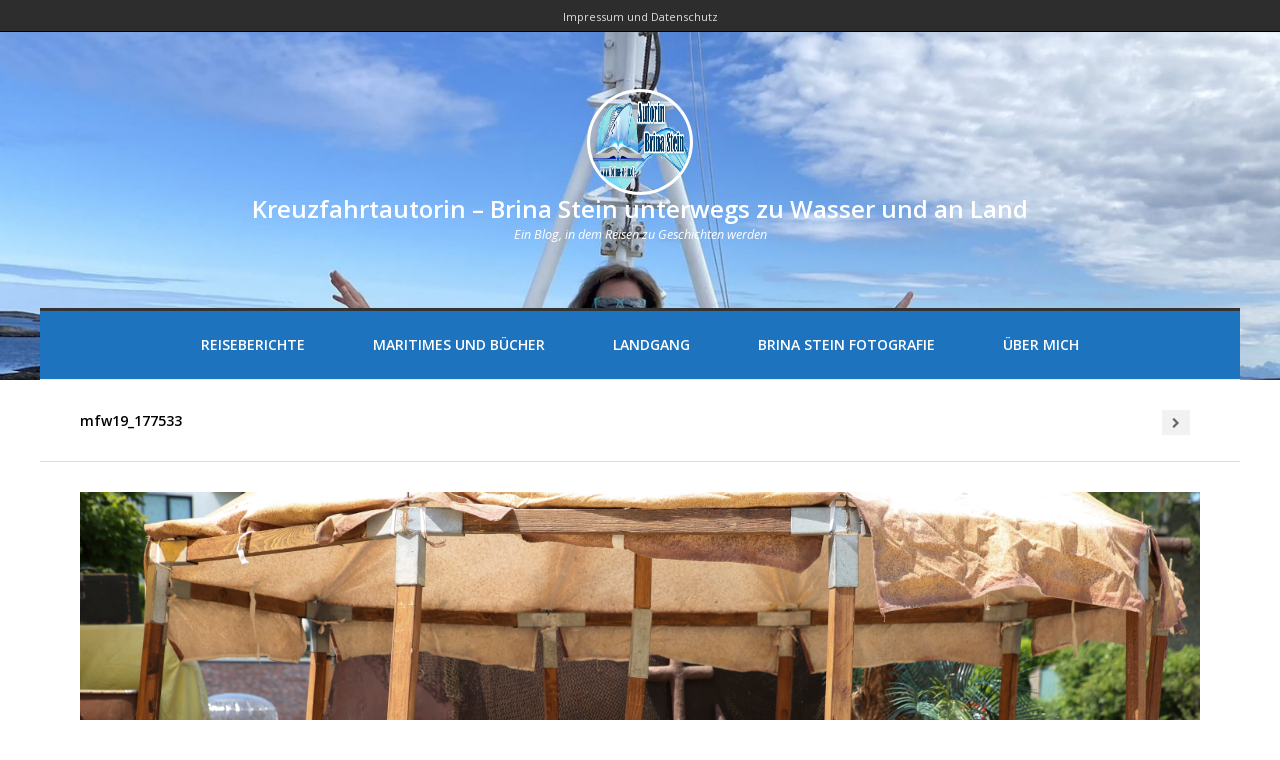

--- FILE ---
content_type: text/html; charset=UTF-8
request_url: https://kreuzfahrtautorin.de/sommerfotos-meine-5-schoensten-bilder/mfw19_177533/
body_size: 11462
content:

<!DOCTYPE html>
<html lang="de" class="no-js">
<head>
	<meta charset="UTF-8" />
	<meta name="viewport" content="width=device-width, initial-scale=1" />

	<link rel="profile" href="http://gmpg.org/xfn/11" />
	<link rel="pingback" href="https://kreuzfahrtautorin.de/xmlrpc.php" />


      <script type="text/javascript">
        (function(window, document){
          window._blogfoster=window._blogfoster || {};
          window._blogfoster.insights=window._blogfoster.insights || {};
          window._blogfoster.insights.websiteId=16389;
          var t="https://insights.blogfoster.com/v1/" + window._blogfoster.insights.websiteId + ".js";
          var e=document, s=e.createElement("script"), a=e.getElementsByTagName("script")[0];
          s.type="text/javascript"; s.defer=true; s.async=true; s.src=t; a.parentNode.insertBefore(s,a);
        })(window, document);
      </script>
    <meta name='robots' content='index, follow, max-image-preview:large, max-snippet:-1, max-video-preview:-1' />

	<!-- This site is optimized with the Yoast SEO plugin v21.3 - https://yoast.com/wordpress/plugins/seo/ -->
	<title>mfw19_177533 - Kreuzfahrtautorin - Brina Stein unterwegs zu Wasser und an Land</title>
	<link rel="canonical" href="https://kreuzfahrtautorin.de/sommerfotos-meine-5-schoensten-bilder/mfw19_177533/" />
	<meta property="og:locale" content="de_DE" />
	<meta property="og:type" content="article" />
	<meta property="og:title" content="mfw19_177533 - Kreuzfahrtautorin - Brina Stein unterwegs zu Wasser und an Land" />
	<meta property="og:description" content="Foto: madle-fotowelt" />
	<meta property="og:url" content="https://kreuzfahrtautorin.de/sommerfotos-meine-5-schoensten-bilder/mfw19_177533/" />
	<meta property="og:site_name" content="Kreuzfahrtautorin - Brina Stein unterwegs zu Wasser und an Land" />
	<meta property="article:modified_time" content="2019-07-02T13:42:43+00:00" />
	<meta property="og:image" content="https://kreuzfahrtautorin.de/sommerfotos-meine-5-schoensten-bilder/mfw19_177533" />
	<meta property="og:image:width" content="1024" />
	<meta property="og:image:height" content="683" />
	<meta property="og:image:type" content="image/jpeg" />
	<meta name="twitter:card" content="summary_large_image" />
	<script type="application/ld+json" class="yoast-schema-graph">{"@context":"https://schema.org","@graph":[{"@type":"WebPage","@id":"https://kreuzfahrtautorin.de/sommerfotos-meine-5-schoensten-bilder/mfw19_177533/","url":"https://kreuzfahrtautorin.de/sommerfotos-meine-5-schoensten-bilder/mfw19_177533/","name":"mfw19_177533 - Kreuzfahrtautorin - Brina Stein unterwegs zu Wasser und an Land","isPartOf":{"@id":"https://kreuzfahrtautorin.de/#website"},"primaryImageOfPage":{"@id":"https://kreuzfahrtautorin.de/sommerfotos-meine-5-schoensten-bilder/mfw19_177533/#primaryimage"},"image":{"@id":"https://kreuzfahrtautorin.de/sommerfotos-meine-5-schoensten-bilder/mfw19_177533/#primaryimage"},"thumbnailUrl":"https://kreuzfahrtautorin.de/wp-content/uploads/2019/07/mfw19_177533.jpg","datePublished":"2019-07-02T13:35:07+00:00","dateModified":"2019-07-02T13:42:43+00:00","breadcrumb":{"@id":"https://kreuzfahrtautorin.de/sommerfotos-meine-5-schoensten-bilder/mfw19_177533/#breadcrumb"},"inLanguage":"de","potentialAction":[{"@type":"ReadAction","target":["https://kreuzfahrtautorin.de/sommerfotos-meine-5-schoensten-bilder/mfw19_177533/"]}]},{"@type":"ImageObject","inLanguage":"de","@id":"https://kreuzfahrtautorin.de/sommerfotos-meine-5-schoensten-bilder/mfw19_177533/#primaryimage","url":"https://kreuzfahrtautorin.de/wp-content/uploads/2019/07/mfw19_177533.jpg","contentUrl":"https://kreuzfahrtautorin.de/wp-content/uploads/2019/07/mfw19_177533.jpg","width":5760,"height":3840,"caption":"Foto: madle-fotowelt"},{"@type":"BreadcrumbList","@id":"https://kreuzfahrtautorin.de/sommerfotos-meine-5-schoensten-bilder/mfw19_177533/#breadcrumb","itemListElement":[{"@type":"ListItem","position":1,"name":"Sommerfotos – meine 5 schönsten Bilder","item":"https://kreuzfahrtautorin.de/sommerfotos-meine-5-schoensten-bilder/"},{"@type":"ListItem","position":2,"name":"mfw19_177533"}]},{"@type":"WebSite","@id":"https://kreuzfahrtautorin.de/#website","url":"https://kreuzfahrtautorin.de/","name":"Kreuzfahrtautorin - Brina Stein unterwegs zu Wasser und an Land","description":"Ein Blog, in dem Reisen zu Geschichten werden","potentialAction":[{"@type":"SearchAction","target":{"@type":"EntryPoint","urlTemplate":"https://kreuzfahrtautorin.de/?s={search_term_string}"},"query-input":"required name=search_term_string"}],"inLanguage":"de"}]}</script>
	<!-- / Yoast SEO plugin. -->


<link rel='dns-prefetch' href='//fonts.googleapis.com' />
<link rel="alternate" type="application/rss+xml" title="Kreuzfahrtautorin - Brina Stein unterwegs zu Wasser und an Land &raquo; Feed" href="https://kreuzfahrtautorin.de/feed/" />
<link rel="alternate" type="application/rss+xml" title="Kreuzfahrtautorin - Brina Stein unterwegs zu Wasser und an Land &raquo; Kommentar-Feed" href="https://kreuzfahrtautorin.de/comments/feed/" />
<link rel="alternate" type="application/rss+xml" title="Kreuzfahrtautorin - Brina Stein unterwegs zu Wasser und an Land &raquo; mfw19_177533-Kommentar-Feed" href="https://kreuzfahrtautorin.de/sommerfotos-meine-5-schoensten-bilder/mfw19_177533/#main/feed/" />
<link rel="alternate" title="oEmbed (JSON)" type="application/json+oembed" href="https://kreuzfahrtautorin.de/wp-json/oembed/1.0/embed?url=https%3A%2F%2Fkreuzfahrtautorin.de%2Fsommerfotos-meine-5-schoensten-bilder%2Fmfw19_177533%2F%23main" />
<link rel="alternate" title="oEmbed (XML)" type="text/xml+oembed" href="https://kreuzfahrtautorin.de/wp-json/oembed/1.0/embed?url=https%3A%2F%2Fkreuzfahrtautorin.de%2Fsommerfotos-meine-5-schoensten-bilder%2Fmfw19_177533%2F%23main&#038;format=xml" />
		<!-- This site uses the Google Analytics by MonsterInsights plugin v8.20.1 - Using Analytics tracking - https://www.monsterinsights.com/ -->
		<!-- Note: MonsterInsights is not currently configured on this site. The site owner needs to authenticate with Google Analytics in the MonsterInsights settings panel. -->
					<!-- No tracking code set -->
				<!-- / Google Analytics by MonsterInsights -->
		<style id='wp-img-auto-sizes-contain-inline-css' type='text/css'>
img:is([sizes=auto i],[sizes^="auto," i]){contain-intrinsic-size:3000px 1500px}
/*# sourceURL=wp-img-auto-sizes-contain-inline-css */
</style>
<style id='wp-emoji-styles-inline-css' type='text/css'>

	img.wp-smiley, img.emoji {
		display: inline !important;
		border: none !important;
		box-shadow: none !important;
		height: 1em !important;
		width: 1em !important;
		margin: 0 0.07em !important;
		vertical-align: -0.1em !important;
		background: none !important;
		padding: 0 !important;
	}
/*# sourceURL=wp-emoji-styles-inline-css */
</style>
<style id='wp-block-library-inline-css' type='text/css'>
:root{--wp-block-synced-color:#7a00df;--wp-block-synced-color--rgb:122,0,223;--wp-bound-block-color:var(--wp-block-synced-color);--wp-editor-canvas-background:#ddd;--wp-admin-theme-color:#007cba;--wp-admin-theme-color--rgb:0,124,186;--wp-admin-theme-color-darker-10:#006ba1;--wp-admin-theme-color-darker-10--rgb:0,107,160.5;--wp-admin-theme-color-darker-20:#005a87;--wp-admin-theme-color-darker-20--rgb:0,90,135;--wp-admin-border-width-focus:2px}@media (min-resolution:192dpi){:root{--wp-admin-border-width-focus:1.5px}}.wp-element-button{cursor:pointer}:root .has-very-light-gray-background-color{background-color:#eee}:root .has-very-dark-gray-background-color{background-color:#313131}:root .has-very-light-gray-color{color:#eee}:root .has-very-dark-gray-color{color:#313131}:root .has-vivid-green-cyan-to-vivid-cyan-blue-gradient-background{background:linear-gradient(135deg,#00d084,#0693e3)}:root .has-purple-crush-gradient-background{background:linear-gradient(135deg,#34e2e4,#4721fb 50%,#ab1dfe)}:root .has-hazy-dawn-gradient-background{background:linear-gradient(135deg,#faaca8,#dad0ec)}:root .has-subdued-olive-gradient-background{background:linear-gradient(135deg,#fafae1,#67a671)}:root .has-atomic-cream-gradient-background{background:linear-gradient(135deg,#fdd79a,#004a59)}:root .has-nightshade-gradient-background{background:linear-gradient(135deg,#330968,#31cdcf)}:root .has-midnight-gradient-background{background:linear-gradient(135deg,#020381,#2874fc)}:root{--wp--preset--font-size--normal:16px;--wp--preset--font-size--huge:42px}.has-regular-font-size{font-size:1em}.has-larger-font-size{font-size:2.625em}.has-normal-font-size{font-size:var(--wp--preset--font-size--normal)}.has-huge-font-size{font-size:var(--wp--preset--font-size--huge)}.has-text-align-center{text-align:center}.has-text-align-left{text-align:left}.has-text-align-right{text-align:right}.has-fit-text{white-space:nowrap!important}#end-resizable-editor-section{display:none}.aligncenter{clear:both}.items-justified-left{justify-content:flex-start}.items-justified-center{justify-content:center}.items-justified-right{justify-content:flex-end}.items-justified-space-between{justify-content:space-between}.screen-reader-text{border:0;clip-path:inset(50%);height:1px;margin:-1px;overflow:hidden;padding:0;position:absolute;width:1px;word-wrap:normal!important}.screen-reader-text:focus{background-color:#ddd;clip-path:none;color:#444;display:block;font-size:1em;height:auto;left:5px;line-height:normal;padding:15px 23px 14px;text-decoration:none;top:5px;width:auto;z-index:100000}html :where(.has-border-color){border-style:solid}html :where([style*=border-top-color]){border-top-style:solid}html :where([style*=border-right-color]){border-right-style:solid}html :where([style*=border-bottom-color]){border-bottom-style:solid}html :where([style*=border-left-color]){border-left-style:solid}html :where([style*=border-width]){border-style:solid}html :where([style*=border-top-width]){border-top-style:solid}html :where([style*=border-right-width]){border-right-style:solid}html :where([style*=border-bottom-width]){border-bottom-style:solid}html :where([style*=border-left-width]){border-left-style:solid}html :where(img[class*=wp-image-]){height:auto;max-width:100%}:where(figure){margin:0 0 1em}html :where(.is-position-sticky){--wp-admin--admin-bar--position-offset:var(--wp-admin--admin-bar--height,0px)}@media screen and (max-width:600px){html :where(.is-position-sticky){--wp-admin--admin-bar--position-offset:0px}}

/*# sourceURL=wp-block-library-inline-css */
</style><style id='global-styles-inline-css' type='text/css'>
:root{--wp--preset--aspect-ratio--square: 1;--wp--preset--aspect-ratio--4-3: 4/3;--wp--preset--aspect-ratio--3-4: 3/4;--wp--preset--aspect-ratio--3-2: 3/2;--wp--preset--aspect-ratio--2-3: 2/3;--wp--preset--aspect-ratio--16-9: 16/9;--wp--preset--aspect-ratio--9-16: 9/16;--wp--preset--color--black: #000000;--wp--preset--color--cyan-bluish-gray: #abb8c3;--wp--preset--color--white: #ffffff;--wp--preset--color--pale-pink: #f78da7;--wp--preset--color--vivid-red: #cf2e2e;--wp--preset--color--luminous-vivid-orange: #ff6900;--wp--preset--color--luminous-vivid-amber: #fcb900;--wp--preset--color--light-green-cyan: #7bdcb5;--wp--preset--color--vivid-green-cyan: #00d084;--wp--preset--color--pale-cyan-blue: #8ed1fc;--wp--preset--color--vivid-cyan-blue: #0693e3;--wp--preset--color--vivid-purple: #9b51e0;--wp--preset--gradient--vivid-cyan-blue-to-vivid-purple: linear-gradient(135deg,rgb(6,147,227) 0%,rgb(155,81,224) 100%);--wp--preset--gradient--light-green-cyan-to-vivid-green-cyan: linear-gradient(135deg,rgb(122,220,180) 0%,rgb(0,208,130) 100%);--wp--preset--gradient--luminous-vivid-amber-to-luminous-vivid-orange: linear-gradient(135deg,rgb(252,185,0) 0%,rgb(255,105,0) 100%);--wp--preset--gradient--luminous-vivid-orange-to-vivid-red: linear-gradient(135deg,rgb(255,105,0) 0%,rgb(207,46,46) 100%);--wp--preset--gradient--very-light-gray-to-cyan-bluish-gray: linear-gradient(135deg,rgb(238,238,238) 0%,rgb(169,184,195) 100%);--wp--preset--gradient--cool-to-warm-spectrum: linear-gradient(135deg,rgb(74,234,220) 0%,rgb(151,120,209) 20%,rgb(207,42,186) 40%,rgb(238,44,130) 60%,rgb(251,105,98) 80%,rgb(254,248,76) 100%);--wp--preset--gradient--blush-light-purple: linear-gradient(135deg,rgb(255,206,236) 0%,rgb(152,150,240) 100%);--wp--preset--gradient--blush-bordeaux: linear-gradient(135deg,rgb(254,205,165) 0%,rgb(254,45,45) 50%,rgb(107,0,62) 100%);--wp--preset--gradient--luminous-dusk: linear-gradient(135deg,rgb(255,203,112) 0%,rgb(199,81,192) 50%,rgb(65,88,208) 100%);--wp--preset--gradient--pale-ocean: linear-gradient(135deg,rgb(255,245,203) 0%,rgb(182,227,212) 50%,rgb(51,167,181) 100%);--wp--preset--gradient--electric-grass: linear-gradient(135deg,rgb(202,248,128) 0%,rgb(113,206,126) 100%);--wp--preset--gradient--midnight: linear-gradient(135deg,rgb(2,3,129) 0%,rgb(40,116,252) 100%);--wp--preset--font-size--small: 13px;--wp--preset--font-size--medium: 20px;--wp--preset--font-size--large: 36px;--wp--preset--font-size--x-large: 42px;--wp--preset--spacing--20: 0.44rem;--wp--preset--spacing--30: 0.67rem;--wp--preset--spacing--40: 1rem;--wp--preset--spacing--50: 1.5rem;--wp--preset--spacing--60: 2.25rem;--wp--preset--spacing--70: 3.38rem;--wp--preset--spacing--80: 5.06rem;--wp--preset--shadow--natural: 6px 6px 9px rgba(0, 0, 0, 0.2);--wp--preset--shadow--deep: 12px 12px 50px rgba(0, 0, 0, 0.4);--wp--preset--shadow--sharp: 6px 6px 0px rgba(0, 0, 0, 0.2);--wp--preset--shadow--outlined: 6px 6px 0px -3px rgb(255, 255, 255), 6px 6px rgb(0, 0, 0);--wp--preset--shadow--crisp: 6px 6px 0px rgb(0, 0, 0);}:where(.is-layout-flex){gap: 0.5em;}:where(.is-layout-grid){gap: 0.5em;}body .is-layout-flex{display: flex;}.is-layout-flex{flex-wrap: wrap;align-items: center;}.is-layout-flex > :is(*, div){margin: 0;}body .is-layout-grid{display: grid;}.is-layout-grid > :is(*, div){margin: 0;}:where(.wp-block-columns.is-layout-flex){gap: 2em;}:where(.wp-block-columns.is-layout-grid){gap: 2em;}:where(.wp-block-post-template.is-layout-flex){gap: 1.25em;}:where(.wp-block-post-template.is-layout-grid){gap: 1.25em;}.has-black-color{color: var(--wp--preset--color--black) !important;}.has-cyan-bluish-gray-color{color: var(--wp--preset--color--cyan-bluish-gray) !important;}.has-white-color{color: var(--wp--preset--color--white) !important;}.has-pale-pink-color{color: var(--wp--preset--color--pale-pink) !important;}.has-vivid-red-color{color: var(--wp--preset--color--vivid-red) !important;}.has-luminous-vivid-orange-color{color: var(--wp--preset--color--luminous-vivid-orange) !important;}.has-luminous-vivid-amber-color{color: var(--wp--preset--color--luminous-vivid-amber) !important;}.has-light-green-cyan-color{color: var(--wp--preset--color--light-green-cyan) !important;}.has-vivid-green-cyan-color{color: var(--wp--preset--color--vivid-green-cyan) !important;}.has-pale-cyan-blue-color{color: var(--wp--preset--color--pale-cyan-blue) !important;}.has-vivid-cyan-blue-color{color: var(--wp--preset--color--vivid-cyan-blue) !important;}.has-vivid-purple-color{color: var(--wp--preset--color--vivid-purple) !important;}.has-black-background-color{background-color: var(--wp--preset--color--black) !important;}.has-cyan-bluish-gray-background-color{background-color: var(--wp--preset--color--cyan-bluish-gray) !important;}.has-white-background-color{background-color: var(--wp--preset--color--white) !important;}.has-pale-pink-background-color{background-color: var(--wp--preset--color--pale-pink) !important;}.has-vivid-red-background-color{background-color: var(--wp--preset--color--vivid-red) !important;}.has-luminous-vivid-orange-background-color{background-color: var(--wp--preset--color--luminous-vivid-orange) !important;}.has-luminous-vivid-amber-background-color{background-color: var(--wp--preset--color--luminous-vivid-amber) !important;}.has-light-green-cyan-background-color{background-color: var(--wp--preset--color--light-green-cyan) !important;}.has-vivid-green-cyan-background-color{background-color: var(--wp--preset--color--vivid-green-cyan) !important;}.has-pale-cyan-blue-background-color{background-color: var(--wp--preset--color--pale-cyan-blue) !important;}.has-vivid-cyan-blue-background-color{background-color: var(--wp--preset--color--vivid-cyan-blue) !important;}.has-vivid-purple-background-color{background-color: var(--wp--preset--color--vivid-purple) !important;}.has-black-border-color{border-color: var(--wp--preset--color--black) !important;}.has-cyan-bluish-gray-border-color{border-color: var(--wp--preset--color--cyan-bluish-gray) !important;}.has-white-border-color{border-color: var(--wp--preset--color--white) !important;}.has-pale-pink-border-color{border-color: var(--wp--preset--color--pale-pink) !important;}.has-vivid-red-border-color{border-color: var(--wp--preset--color--vivid-red) !important;}.has-luminous-vivid-orange-border-color{border-color: var(--wp--preset--color--luminous-vivid-orange) !important;}.has-luminous-vivid-amber-border-color{border-color: var(--wp--preset--color--luminous-vivid-amber) !important;}.has-light-green-cyan-border-color{border-color: var(--wp--preset--color--light-green-cyan) !important;}.has-vivid-green-cyan-border-color{border-color: var(--wp--preset--color--vivid-green-cyan) !important;}.has-pale-cyan-blue-border-color{border-color: var(--wp--preset--color--pale-cyan-blue) !important;}.has-vivid-cyan-blue-border-color{border-color: var(--wp--preset--color--vivid-cyan-blue) !important;}.has-vivid-purple-border-color{border-color: var(--wp--preset--color--vivid-purple) !important;}.has-vivid-cyan-blue-to-vivid-purple-gradient-background{background: var(--wp--preset--gradient--vivid-cyan-blue-to-vivid-purple) !important;}.has-light-green-cyan-to-vivid-green-cyan-gradient-background{background: var(--wp--preset--gradient--light-green-cyan-to-vivid-green-cyan) !important;}.has-luminous-vivid-amber-to-luminous-vivid-orange-gradient-background{background: var(--wp--preset--gradient--luminous-vivid-amber-to-luminous-vivid-orange) !important;}.has-luminous-vivid-orange-to-vivid-red-gradient-background{background: var(--wp--preset--gradient--luminous-vivid-orange-to-vivid-red) !important;}.has-very-light-gray-to-cyan-bluish-gray-gradient-background{background: var(--wp--preset--gradient--very-light-gray-to-cyan-bluish-gray) !important;}.has-cool-to-warm-spectrum-gradient-background{background: var(--wp--preset--gradient--cool-to-warm-spectrum) !important;}.has-blush-light-purple-gradient-background{background: var(--wp--preset--gradient--blush-light-purple) !important;}.has-blush-bordeaux-gradient-background{background: var(--wp--preset--gradient--blush-bordeaux) !important;}.has-luminous-dusk-gradient-background{background: var(--wp--preset--gradient--luminous-dusk) !important;}.has-pale-ocean-gradient-background{background: var(--wp--preset--gradient--pale-ocean) !important;}.has-electric-grass-gradient-background{background: var(--wp--preset--gradient--electric-grass) !important;}.has-midnight-gradient-background{background: var(--wp--preset--gradient--midnight) !important;}.has-small-font-size{font-size: var(--wp--preset--font-size--small) !important;}.has-medium-font-size{font-size: var(--wp--preset--font-size--medium) !important;}.has-large-font-size{font-size: var(--wp--preset--font-size--large) !important;}.has-x-large-font-size{font-size: var(--wp--preset--font-size--x-large) !important;}
/*# sourceURL=global-styles-inline-css */
</style>

<style id='classic-theme-styles-inline-css' type='text/css'>
/*! This file is auto-generated */
.wp-block-button__link{color:#fff;background-color:#32373c;border-radius:9999px;box-shadow:none;text-decoration:none;padding:calc(.667em + 2px) calc(1.333em + 2px);font-size:1.125em}.wp-block-file__button{background:#32373c;color:#fff;text-decoration:none}
/*# sourceURL=/wp-includes/css/classic-themes.min.css */
</style>
<link rel='stylesheet' id='aalb_basics_css-css' href='https://kreuzfahrtautorin.de/wp-content/plugins/amazon-associates-link-builder/css/aalb_basics.css?ver=1.9.3' type='text/css' media='all' />
<link rel='stylesheet' id='ditty-news-ticker-font-css' href='https://kreuzfahrtautorin.de/wp-content/plugins/ditty-news-ticker/legacy/inc/static/libs/fontastic/styles.css?ver=3.1.29' type='text/css' media='all' />
<link rel='stylesheet' id='ditty-news-ticker-css' href='https://kreuzfahrtautorin.de/wp-content/plugins/ditty-news-ticker/legacy/inc/static/css/style.css?ver=3.1.29' type='text/css' media='all' />
<link rel='stylesheet' id='ditty-displays-css' href='https://kreuzfahrtautorin.de/wp-content/plugins/ditty-news-ticker/build/dittyDisplays.css?ver=3.1.29' type='text/css' media='all' />
<link rel='stylesheet' id='ditty-fontawesome-css' href='https://kreuzfahrtautorin.de/wp-content/plugins/ditty-news-ticker/includes/libs/fontawesome-6.4.0/css/all.css?ver=6.4.0' type='text/css' media='' />
<link rel='stylesheet' id='quiz-maker-css' href='https://kreuzfahrtautorin.de/wp-content/plugins/quiz-maker/public/css/quiz-maker-public.css?ver=6.7.0.39' type='text/css' media='all' />
<link rel='stylesheet' id='photoline-style-css' href='https://kreuzfahrtautorin.de/wp-content/themes/photoline-lite/style.css?ver=6.9' type='text/css' media='all' />
<link rel='stylesheet' id='photoline-fonts-css' href='//fonts.googleapis.com/css?family=Open+Sans%3A300italic%2C400italic%2C700italic%2C400%2C600%2C700%2C300&#038;subset=latin%2Ccyrillic' type='text/css' media='all' />
<link rel='stylesheet' id='font-genericons-css' href='https://kreuzfahrtautorin.de/wp-content/themes/photoline-lite/genericons/genericons.css?v=3.4&#038;ver=6.9' type='text/css' media='all' />
<link rel='stylesheet' id='font-awesome-css' href='https://kreuzfahrtautorin.de/wp-content/themes/photoline-lite/font-awesome/css/font-awesome.min.css?v=4.4&#038;ver=6.9' type='text/css' media='all' />
<link rel='stylesheet' id='style-flexslider-css' href='https://kreuzfahrtautorin.de/wp-content/themes/photoline-lite/css/flexslider.css?v=25062015&#038;ver=6.9' type='text/css' media='all' />
<link rel='stylesheet' id='style-prettyPhoto-css' href='https://kreuzfahrtautorin.de/wp-content/themes/photoline-lite/css/prettyPhoto.css?v=25062015&#038;ver=6.9' type='text/css' media='all' />
<script type="text/javascript" src="https://kreuzfahrtautorin.de/wp-includes/js/jquery/jquery.min.js?ver=3.7.1" id="jquery-core-js"></script>
<script type="text/javascript" src="https://kreuzfahrtautorin.de/wp-includes/js/jquery/jquery-migrate.min.js?ver=3.4.1" id="jquery-migrate-js"></script>
<script type="text/javascript" src="https://kreuzfahrtautorin.de/wp-content/themes/photoline-lite/js/keyboard-image-navigation.js?ver=25062015" id="keyboard-image-navigation-js"></script>
<link rel="https://api.w.org/" href="https://kreuzfahrtautorin.de/wp-json/" /><link rel="alternate" title="JSON" type="application/json" href="https://kreuzfahrtautorin.de/wp-json/wp/v2/media/3875" /><link rel="EditURI" type="application/rsd+xml" title="RSD" href="https://kreuzfahrtautorin.de/xmlrpc.php?rsd" />
<meta name="generator" content="WordPress 6.9" />
<link rel='shortlink' href='https://kreuzfahrtautorin.de/?p=3875' />

<link rel="stylesheet" href="https://kreuzfahrtautorin.de/wp-content/plugins/count-per-day/counter.css" type="text/css" />
<style></style>
        <script type="text/javascript">
            var jQueryMigrateHelperHasSentDowngrade = false;

			window.onerror = function( msg, url, line, col, error ) {
				// Break out early, do not processing if a downgrade reqeust was already sent.
				if ( jQueryMigrateHelperHasSentDowngrade ) {
					return true;
                }

				var xhr = new XMLHttpRequest();
				var nonce = '8a78ea9a22';
				var jQueryFunctions = [
					'andSelf',
					'browser',
					'live',
					'boxModel',
					'support.boxModel',
					'size',
					'swap',
					'clean',
					'sub',
                ];
				var match_pattern = /\)\.(.+?) is not a function/;
                var erroredFunction = msg.match( match_pattern );

                // If there was no matching functions, do not try to downgrade.
                if ( null === erroredFunction || typeof erroredFunction !== 'object' || typeof erroredFunction[1] === "undefined" || -1 === jQueryFunctions.indexOf( erroredFunction[1] ) ) {
                    return true;
                }

                // Set that we've now attempted a downgrade request.
                jQueryMigrateHelperHasSentDowngrade = true;

				xhr.open( 'POST', 'https://kreuzfahrtautorin.de/wp-admin/admin-ajax.php' );
				xhr.setRequestHeader( 'Content-Type', 'application/x-www-form-urlencoded' );
				xhr.onload = function () {
					var response,
                        reload = false;

					if ( 200 === xhr.status ) {
                        try {
                        	response = JSON.parse( xhr.response );

                        	reload = response.data.reload;
                        } catch ( e ) {
                        	reload = false;
                        }
                    }

					// Automatically reload the page if a deprecation caused an automatic downgrade, ensure visitors get the best possible experience.
					if ( reload ) {
						location.reload();
                    }
				};

				xhr.send( encodeURI( 'action=jquery-migrate-downgrade-version&_wpnonce=' + nonce ) );

				// Suppress error alerts in older browsers
				return true;
			}
        </script>

		
    <style type="text/css">
body { color: #000000; }
.entry-header p { color: #333333; }
.blog-widget .textwidget p:after, .no-sidebar .format-standard h1.page-title:after { background-color: #333333; }
button,
html input[type="button"],
input[type="reset"],
input[type="submit"] { background: #000; }
button:hover,
html input[type="button"]:hover,
input[type="reset"]:hover,
input[type="submit"]:hover { background: #000000; }
        .site-content a, #home-tagline h1, cite { color: #000; }
        #content a:hover, .site-content a:hover, .site-footer a:hover { color: #000000; }


        .main-navigation { background: #1e73be; }



        .hero { background: rgba(255, 255, 255, 0.9); }






.main-navigation li a { color: #ffffff; }
.main-navigation li a:hover  { color: #CCC; }
.main-navigation, .footer-border { border-top-color: #333; }
.page-header, .single .entry-content, #colophon.wrap { border-color: #DDD; }



h1.page-title { color: ; }
.site-content .entry-meta, .comment-metadata, .comments-area .reply:before, label { color: #aaaaaa; }
.site-footer, .site-footer a { color: #1e73be; }
.site-footer { background: #FFF; }
	.nav-menu li:hover,
	.nav-menu li.sfHover,
	.nav-menuu a:focus,
	.nav-menu a:hover, 
	.nav-menu a:active,
.main-navigation li ul li a:hover  { background: #ffffff; }
	.nav-menu .current_page_item a,
	.nav-menu .current-post-ancestor a,
	.nav-menu .current-menu-item a { background: #a8b4bf; }
    </style>
    <style type="text/css" id="custom-background-css">
body.custom-background { background-color: #ffffff; }
</style>
	<link rel="icon" href="https://kreuzfahrtautorin.de/wp-content/uploads/2024/12/cropped-Brina-Neu.15.02.2023-Buch1-32x32.png" sizes="32x32" />
<link rel="icon" href="https://kreuzfahrtautorin.de/wp-content/uploads/2024/12/cropped-Brina-Neu.15.02.2023-Buch1-192x192.png" sizes="192x192" />
<link rel="apple-touch-icon" href="https://kreuzfahrtautorin.de/wp-content/uploads/2024/12/cropped-Brina-Neu.15.02.2023-Buch1-180x180.png" />
<meta name="msapplication-TileImage" content="https://kreuzfahrtautorin.de/wp-content/uploads/2024/12/cropped-Brina-Neu.15.02.2023-Buch1-270x270.png" />

</head>

<body class="attachment wp-singular attachment-template-default single single-attachment postid-3875 attachmentid-3875 attachment-jpeg custom-background wp-theme-photoline-lite">
	<div class="out-wrap"style="background:#FFF url(https://kreuzfahrtautorin.de/wp-content/uploads/2026/01/cropped-Bildschirmfoto-2026-01-04-um-10.10.23-1.jpg) no-repeat 50%; background-size: cover;">
		<div class="top-menu"><div class="menu-menue-2-container"><ul id="menu-top" class="menu"><li id="menu-item-3317" class="menu-item menu-item-type-post_type menu-item-object-page menu-item-3317"><a href="https://kreuzfahrtautorin.de/impressum/"><span>Impressum und Datenschutz</span></a></li>
</ul></div></div>
		<div id="wrap-header" class="wrap hfeed site">
			<header id="masthead" class="site-header" role="banner">
				<div class="site-branding clearfix">
					



<div id="logo">




		<a href="https://kreuzfahrtautorin.de/" rel="home" style="color:#ffffff">
		<img src="https://kreuzfahrtautorin.de/wp-content/uploads/2024/12/Brina-Neu.15.02.2023-Buch1.png" alt="Kreuzfahrtautorin &#8211; Brina Stein unterwegs zu Wasser und an Land" class="roundframe" />
		</a>

		
	<div class="title-group">
		<h1 class="site-title"><a href="https://kreuzfahrtautorin.de/" rel="home" style="color:#ffffff">
		Kreuzfahrtautorin &#8211; Brina Stein unterwegs zu Wasser und an Land
		</a></h1>
		<h2 class="site-description" style="color:#ffffff">Ein Blog, in dem Reisen zu Geschichten werden</h2>
	</div>
		



</div><!--#logo-->

				</div><!--site-branding-->
				



		<nav id="site-navigation" class="main-navigation" role="navigation">
			<h1 class="menu-toggle"><span class="screen-reader-text">Menu</span></h1>
<div class="menu-main"><ul id="menu-menue-1" class="nav-menu"><li id="menu-item-3311" class="menu-item menu-item-type-taxonomy menu-item-object-category menu-item-3311"><a href="https://kreuzfahrtautorin.de/category/reiseberichte/">Reiseberichte</a></li>
<li id="menu-item-3314" class="menu-item menu-item-type-taxonomy menu-item-object-category menu-item-3314"><a href="https://kreuzfahrtautorin.de/category/maritime/">Maritimes und Bücher</a></li>
<li id="menu-item-3312" class="menu-item menu-item-type-taxonomy menu-item-object-category menu-item-3312"><a href="https://kreuzfahrtautorin.de/category/an-land/">Landgang</a></li>
<li id="menu-item-3315" class="menu-item menu-item-type-taxonomy menu-item-object-category menu-item-3315"><a href="https://kreuzfahrtautorin.de/category/brina-stein-fotografie/">Brina Stein Fotografie</a></li>
<li id="menu-item-1346" class="menu-item menu-item-type-post_type menu-item-object-page menu-item-has-children menu-item-1346"><a href="https://kreuzfahrtautorin.de/impressum-2/ueber-mich/">Über mich</a>
<ul class="sub-menu">
	<li id="menu-item-3328" class="menu-item menu-item-type-taxonomy menu-item-object-category menu-item-3328"><a href="https://kreuzfahrtautorin.de/category/tipps/">Nützliche Tipps</a></li>
</ul>
</li>
</ul></div>

		</nav>

			</header>
		</div><!-- #wrap-header -->
	</div><!-- .out-wrap -->



<header class="page-header wrap">



<h1 style="display:inline-block;">mfw19_177533</h1>

	<nav id="single-nav">
		<div id="single-nav-right"></div>
		<div id="single-nav-left"><a href='https://kreuzfahrtautorin.de/sommerfotos-meine-5-schoensten-bilder/img_3966-1/#main'><i class="fa fa-chevron-right"></i></a></div>
	</nav><!-- /single-nav -->


</header>

<div id="wrap-content" class="wrap clearfix">
	<div id="content" class="site-content">

	<div id="primary" class="content-area image-attachment">
		<main id="main" class="site-main" role="main">

		

			<article id="post-3875" class="post-3875 attachment type-attachment status-inherit hentry">

				<div class="entry-content">

					<div class="entry-attachment">
						<div class="attachment">
							<a href="https://kreuzfahrtautorin.de/sommerfotos-meine-5-schoensten-bilder/mfw19_177533/#main" rel="attachment"><img width="1200" height="800" src="https://kreuzfahrtautorin.de/wp-content/uploads/2019/07/mfw19_177533.jpg" class="attachment-1200x9999 size-1200x9999" alt="" decoding="async" fetchpriority="high" srcset="https://kreuzfahrtautorin.de/wp-content/uploads/2019/07/mfw19_177533.jpg 5760w, https://kreuzfahrtautorin.de/wp-content/uploads/2019/07/mfw19_177533-300x200.jpg 300w, https://kreuzfahrtautorin.de/wp-content/uploads/2019/07/mfw19_177533-768x512.jpg 768w, https://kreuzfahrtautorin.de/wp-content/uploads/2019/07/mfw19_177533-1024x683.jpg 1024w" sizes="(max-width: 1200px) 100vw, 1200px" /></a>
						</div><!-- .attachment -->

						
						<div class="entry-caption">
							<p>Foto: madle-fotowelt</p>

						</div><!-- .entry-caption -->
						
					</div><!-- .entry-attachment -->

					<div class="entry-meta">
						Published <span class="entry-date"><time class="entry-date" datetime="2019-07-02T15:35:07+02:00">2. Juli 2019</time></span> at <a href="https://kreuzfahrtautorin.de/wp-content/uploads/2019/07/mfw19_177533.jpg">5760 &times; 3840</a> in <a href="https://kreuzfahrtautorin.de/sommerfotos-meine-5-schoensten-bilder/" rel="gallery">Sommerfotos – meine 5 schönsten Bilder</a>
					</div><!-- .entry-meta -->

				</div><!-- .entry-content -->



			</article><!-- #post-## -->

		

		</main><!-- #main -->
	</div><!-- #primary -->



	</div><!-- #content -->
</div><!--#wrap-content-->

<div class="out-wrap site-footer clearfix">
	<footer id="colophon" class="wrap site-footer" role="contentinfo">


		<div id="search-footer-bar">
			
<form role="search" method="get" class="search-form" action="https://kreuzfahrtautorin.de/">
	<label>
		<span class="screen-reader-text">Search for:</span>
		<input type="search" class="search-field" placeholder="Search" value="" name="s">
	</label>
	<input type="submit" class="search-submit" value="Search">
</form>

		</div>

		<div class="site-info">
			<div class="grid2 clearfix">
 				<div class="col">
					&copy; 2026&nbsp;
					<span id="footer-copyright">
						All rights reserved
					</span><span class="sep"> &middot; </span>
						Powered by <a href="http://wordpress.org/">WordPress</a><span class="sep"> &middot; </span>Theme by <a href="http://www.dinevthemes.com/">DinevThemes</a>
				</div>
	 			<div class="col">
					<div class="search-footer">
						<a href="#search-footer-bar"><i class="fa fa-search"></i></a>
					</div>
			<div class="icon-footer"><ul id="menu-social" class="menu"><li class="menu-item menu-item-type-taxonomy menu-item-object-category menu-item-3311"><a href="https://kreuzfahrtautorin.de/category/reiseberichte/"><span class="screen-reader-text">Reiseberichte</span></a></li>
<li class="menu-item menu-item-type-taxonomy menu-item-object-category menu-item-3314"><a href="https://kreuzfahrtautorin.de/category/maritime/"><span class="screen-reader-text">Maritimes und Bücher</span></a></li>
<li class="menu-item menu-item-type-taxonomy menu-item-object-category menu-item-3312"><a href="https://kreuzfahrtautorin.de/category/an-land/"><span class="screen-reader-text">Landgang</span></a></li>
<li class="menu-item menu-item-type-taxonomy menu-item-object-category menu-item-3315"><a href="https://kreuzfahrtautorin.de/category/brina-stein-fotografie/"><span class="screen-reader-text">Brina Stein Fotografie</span></a></li>
<li class="menu-item menu-item-type-post_type menu-item-object-page menu-item-1346"><a href="https://kreuzfahrtautorin.de/impressum-2/ueber-mich/"><span class="screen-reader-text">Über mich</span></a></li>
</ul></div>
				</div><!-- .col -->
			</div><!--grid2-->
		</div><!-- .site-info -->

		<div id="back-to-top">
			<a href="#masthead" id="scroll-up" ><i class="fa fa-chevron-up"></i></a>
            		</div>

	</footer><!-- #colophon -->
</div><!-- .out-wrap -->

<script type="speculationrules">
{"prefetch":[{"source":"document","where":{"and":[{"href_matches":"/*"},{"not":{"href_matches":["/wp-*.php","/wp-admin/*","/wp-content/uploads/*","/wp-content/*","/wp-content/plugins/*","/wp-content/themes/photoline-lite/*","/*\\?(.+)"]}},{"not":{"selector_matches":"a[rel~=\"nofollow\"]"}},{"not":{"selector_matches":".no-prefetch, .no-prefetch a"}}]},"eagerness":"conservative"}]}
</script>
<script type="text/javascript" src="https://kreuzfahrtautorin.de/wp-content/plugins/ditty-news-ticker/legacy/inc/static/js/swiped-events.min.js?ver=1.1.4" id="swiped-events-js"></script>
<script type="text/javascript" src="https://kreuzfahrtautorin.de/wp-includes/js/imagesloaded.min.js?ver=5.0.0" id="imagesloaded-js"></script>
<script type="text/javascript" src="https://kreuzfahrtautorin.de/wp-includes/js/jquery/ui/effect.min.js?ver=1.13.3" id="jquery-effects-core-js"></script>
<script type="text/javascript" id="ditty-news-ticker-js-extra">
/* <![CDATA[ */
var mtphr_dnt_vars = {"is_rtl":""};
//# sourceURL=ditty-news-ticker-js-extra
/* ]]> */
</script>
<script type="text/javascript" src="https://kreuzfahrtautorin.de/wp-content/plugins/ditty-news-ticker/legacy/inc/static/js/ditty-news-ticker.min.js?ver=3.1.29" id="ditty-news-ticker-js"></script>
<script type="text/javascript" src="https://kreuzfahrtautorin.de/wp-content/themes/photoline-lite/js/jquery.fitvids.js?ver=1.1" id="jquery-fitvids-js"></script>
<script type="text/javascript" src="https://kreuzfahrtautorin.de/wp-content/themes/photoline-lite/js/jquery.flexslider.min.js?ver=25062015" id="jquery-flexslider-js"></script>
<script type="text/javascript" src="https://kreuzfahrtautorin.de/wp-content/themes/photoline-lite/js/jquery.prettyPhoto.js?ver=1.0" id="jquery-prettyPhoto-js"></script>
<script type="text/javascript" src="https://kreuzfahrtautorin.de/wp-content/themes/photoline-lite/js/skip-link-focus-fix.js?ver=25062015" id="skip-link-focus-fix-js"></script>
<script type="text/javascript" src="https://kreuzfahrtautorin.de/wp-content/themes/photoline-lite/js/navigation.js?ver=25062015" id="photoline-navigation-js"></script>
<script type="text/javascript" src="https://kreuzfahrtautorin.de/wp-content/themes/photoline-lite/js/main.js?ver=1.0" id="photoline-main-js"></script>
<script type="text/javascript" src="https://kreuzfahrtautorin.de/wp-includes/js/comment-reply.min.js?ver=6.9" id="comment-reply-js" async="async" data-wp-strategy="async" fetchpriority="low"></script>
<script id="wp-emoji-settings" type="application/json">
{"baseUrl":"https://s.w.org/images/core/emoji/17.0.2/72x72/","ext":".png","svgUrl":"https://s.w.org/images/core/emoji/17.0.2/svg/","svgExt":".svg","source":{"concatemoji":"https://kreuzfahrtautorin.de/wp-includes/js/wp-emoji-release.min.js?ver=6.9"}}
</script>
<script type="module">
/* <![CDATA[ */
/*! This file is auto-generated */
const a=JSON.parse(document.getElementById("wp-emoji-settings").textContent),o=(window._wpemojiSettings=a,"wpEmojiSettingsSupports"),s=["flag","emoji"];function i(e){try{var t={supportTests:e,timestamp:(new Date).valueOf()};sessionStorage.setItem(o,JSON.stringify(t))}catch(e){}}function c(e,t,n){e.clearRect(0,0,e.canvas.width,e.canvas.height),e.fillText(t,0,0);t=new Uint32Array(e.getImageData(0,0,e.canvas.width,e.canvas.height).data);e.clearRect(0,0,e.canvas.width,e.canvas.height),e.fillText(n,0,0);const a=new Uint32Array(e.getImageData(0,0,e.canvas.width,e.canvas.height).data);return t.every((e,t)=>e===a[t])}function p(e,t){e.clearRect(0,0,e.canvas.width,e.canvas.height),e.fillText(t,0,0);var n=e.getImageData(16,16,1,1);for(let e=0;e<n.data.length;e++)if(0!==n.data[e])return!1;return!0}function u(e,t,n,a){switch(t){case"flag":return n(e,"\ud83c\udff3\ufe0f\u200d\u26a7\ufe0f","\ud83c\udff3\ufe0f\u200b\u26a7\ufe0f")?!1:!n(e,"\ud83c\udde8\ud83c\uddf6","\ud83c\udde8\u200b\ud83c\uddf6")&&!n(e,"\ud83c\udff4\udb40\udc67\udb40\udc62\udb40\udc65\udb40\udc6e\udb40\udc67\udb40\udc7f","\ud83c\udff4\u200b\udb40\udc67\u200b\udb40\udc62\u200b\udb40\udc65\u200b\udb40\udc6e\u200b\udb40\udc67\u200b\udb40\udc7f");case"emoji":return!a(e,"\ud83e\u1fac8")}return!1}function f(e,t,n,a){let r;const o=(r="undefined"!=typeof WorkerGlobalScope&&self instanceof WorkerGlobalScope?new OffscreenCanvas(300,150):document.createElement("canvas")).getContext("2d",{willReadFrequently:!0}),s=(o.textBaseline="top",o.font="600 32px Arial",{});return e.forEach(e=>{s[e]=t(o,e,n,a)}),s}function r(e){var t=document.createElement("script");t.src=e,t.defer=!0,document.head.appendChild(t)}a.supports={everything:!0,everythingExceptFlag:!0},new Promise(t=>{let n=function(){try{var e=JSON.parse(sessionStorage.getItem(o));if("object"==typeof e&&"number"==typeof e.timestamp&&(new Date).valueOf()<e.timestamp+604800&&"object"==typeof e.supportTests)return e.supportTests}catch(e){}return null}();if(!n){if("undefined"!=typeof Worker&&"undefined"!=typeof OffscreenCanvas&&"undefined"!=typeof URL&&URL.createObjectURL&&"undefined"!=typeof Blob)try{var e="postMessage("+f.toString()+"("+[JSON.stringify(s),u.toString(),c.toString(),p.toString()].join(",")+"));",a=new Blob([e],{type:"text/javascript"});const r=new Worker(URL.createObjectURL(a),{name:"wpTestEmojiSupports"});return void(r.onmessage=e=>{i(n=e.data),r.terminate(),t(n)})}catch(e){}i(n=f(s,u,c,p))}t(n)}).then(e=>{for(const n in e)a.supports[n]=e[n],a.supports.everything=a.supports.everything&&a.supports[n],"flag"!==n&&(a.supports.everythingExceptFlag=a.supports.everythingExceptFlag&&a.supports[n]);var t;a.supports.everythingExceptFlag=a.supports.everythingExceptFlag&&!a.supports.flag,a.supports.everything||((t=a.source||{}).concatemoji?r(t.concatemoji):t.wpemoji&&t.twemoji&&(r(t.twemoji),r(t.wpemoji)))});
//# sourceURL=https://kreuzfahrtautorin.de/wp-includes/js/wp-emoji-loader.min.js
/* ]]> */
</script>


</body>
</html>
